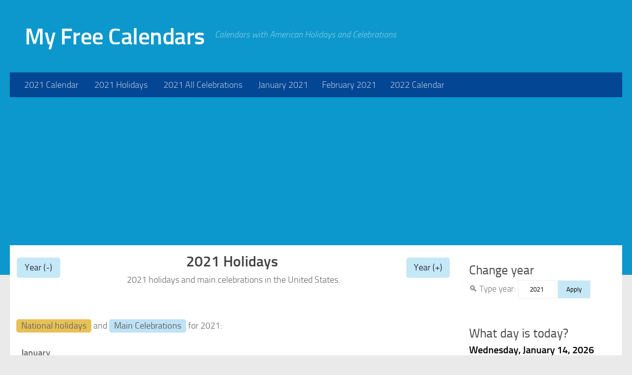

--- FILE ---
content_type: text/html; charset=UTF-8
request_url: https://myfreecalendars.com/holidays-year-2021/
body_size: 13457
content:

<!DOCTYPE html>
<html class="no-js" lang="en-US">
<head>

  <!-- <link rel="stylesheet" href="https://maxcdn.bootstrapcdn.com/bootstrap/4.0.0/css/bootstrap.min.css" integrity="sha384-Gn5384xqQ1aoWXA+058RXPxPg6fy4IWvTNh0E263XmFcJlSAwiGgFAW/dAiS6JXm" crossorigin="anonymous"> 
  -->

  <meta charset="UTF-8">
  <meta name="viewport" content="width=device-width, initial-scale=1.0">
  <link rel="profile" href="https://gmpg.org/xfn/11" />
  <link rel="pingback" href="https://myfreecalendars.com/xmlrpc.php">

  <meta name='robots' content='index, follow, max-image-preview:large, max-snippet:-1, max-video-preview:-1' />
<script>document.documentElement.className = document.documentElement.className.replace("no-js","js");</script>

	<!-- This site is optimized with the Yoast SEO plugin v26.6 - https://yoast.com/wordpress/plugins/seo/ -->
	<title>2021 Holidays &bull; My Free Calendars</title>
	<meta name="description" content="2021 holidays and main celebrations in the United States." />
	<link rel="canonical" href="https://myfreecalendars.com/holidays-year-2021/" />
	<meta property="og:locale" content="en_US" />
	<meta property="og:type" content="website" />
	<meta property="og:title" content="My Free Calendars" />
	<meta property="og:description" content="Calendars with American Holidays and Celebrations" />
	<meta property="og:url" content="https://myfreecalendars.com/" />
	<meta property="og:site_name" content="My Free Calendars" />
	<meta name="twitter:card" content="summary_large_image" />
	<script type="application/ld+json" class="yoast-schema-graph">{"@context":"https://schema.org","@graph":[{"@type":"CollectionPage","@id":"https://myfreecalendars.com/","url":"https://myfreecalendars.com/","name":"My Free Calendars - Calendars with American Holidays and Celebrations","isPartOf":{"@id":"https://myfreecalendars.com/#website"},"description":"Calendars with American Holidays and Celebrations","breadcrumb":{"@id":"https://myfreecalendars.com/#breadcrumb"},"inLanguage":"en-US"},{"@type":"BreadcrumbList","@id":"https://myfreecalendars.com/#breadcrumb","itemListElement":[{"@type":"ListItem","position":1,"name":"Home"}]},{"@type":"WebSite","@id":"https://myfreecalendars.com/#website","url":"https://myfreecalendars.com/","name":"My Free Calendars","description":"Calendars with American Holidays and Celebrations","potentialAction":[{"@type":"SearchAction","target":{"@type":"EntryPoint","urlTemplate":"https://myfreecalendars.com/?s={search_term_string}"},"query-input":{"@type":"PropertyValueSpecification","valueRequired":true,"valueName":"search_term_string"}}],"inLanguage":"en-US"}]}</script>
	<!-- / Yoast SEO plugin. -->


<link rel="alternate" type="application/rss+xml" title="My Free Calendars &raquo; Feed" href="https://myfreecalendars.com/feed/" />
<link rel="alternate" type="application/rss+xml" title="My Free Calendars &raquo; Comments Feed" href="https://myfreecalendars.com/comments/feed/" />
<style id='wp-img-auto-sizes-contain-inline-css'>
img:is([sizes=auto i],[sizes^="auto," i]){contain-intrinsic-size:3000px 1500px}
/*# sourceURL=wp-img-auto-sizes-contain-inline-css */
</style>
<style id='wp-emoji-styles-inline-css'>

	img.wp-smiley, img.emoji {
		display: inline !important;
		border: none !important;
		box-shadow: none !important;
		height: 1em !important;
		width: 1em !important;
		margin: 0 0.07em !important;
		vertical-align: -0.1em !important;
		background: none !important;
		padding: 0 !important;
	}
/*# sourceURL=wp-emoji-styles-inline-css */
</style>
<style id='wp-block-library-inline-css'>
:root{--wp-block-synced-color:#7a00df;--wp-block-synced-color--rgb:122,0,223;--wp-bound-block-color:var(--wp-block-synced-color);--wp-editor-canvas-background:#ddd;--wp-admin-theme-color:#007cba;--wp-admin-theme-color--rgb:0,124,186;--wp-admin-theme-color-darker-10:#006ba1;--wp-admin-theme-color-darker-10--rgb:0,107,160.5;--wp-admin-theme-color-darker-20:#005a87;--wp-admin-theme-color-darker-20--rgb:0,90,135;--wp-admin-border-width-focus:2px}@media (min-resolution:192dpi){:root{--wp-admin-border-width-focus:1.5px}}.wp-element-button{cursor:pointer}:root .has-very-light-gray-background-color{background-color:#eee}:root .has-very-dark-gray-background-color{background-color:#313131}:root .has-very-light-gray-color{color:#eee}:root .has-very-dark-gray-color{color:#313131}:root .has-vivid-green-cyan-to-vivid-cyan-blue-gradient-background{background:linear-gradient(135deg,#00d084,#0693e3)}:root .has-purple-crush-gradient-background{background:linear-gradient(135deg,#34e2e4,#4721fb 50%,#ab1dfe)}:root .has-hazy-dawn-gradient-background{background:linear-gradient(135deg,#faaca8,#dad0ec)}:root .has-subdued-olive-gradient-background{background:linear-gradient(135deg,#fafae1,#67a671)}:root .has-atomic-cream-gradient-background{background:linear-gradient(135deg,#fdd79a,#004a59)}:root .has-nightshade-gradient-background{background:linear-gradient(135deg,#330968,#31cdcf)}:root .has-midnight-gradient-background{background:linear-gradient(135deg,#020381,#2874fc)}:root{--wp--preset--font-size--normal:16px;--wp--preset--font-size--huge:42px}.has-regular-font-size{font-size:1em}.has-larger-font-size{font-size:2.625em}.has-normal-font-size{font-size:var(--wp--preset--font-size--normal)}.has-huge-font-size{font-size:var(--wp--preset--font-size--huge)}.has-text-align-center{text-align:center}.has-text-align-left{text-align:left}.has-text-align-right{text-align:right}.has-fit-text{white-space:nowrap!important}#end-resizable-editor-section{display:none}.aligncenter{clear:both}.items-justified-left{justify-content:flex-start}.items-justified-center{justify-content:center}.items-justified-right{justify-content:flex-end}.items-justified-space-between{justify-content:space-between}.screen-reader-text{border:0;clip-path:inset(50%);height:1px;margin:-1px;overflow:hidden;padding:0;position:absolute;width:1px;word-wrap:normal!important}.screen-reader-text:focus{background-color:#ddd;clip-path:none;color:#444;display:block;font-size:1em;height:auto;left:5px;line-height:normal;padding:15px 23px 14px;text-decoration:none;top:5px;width:auto;z-index:100000}html :where(.has-border-color){border-style:solid}html :where([style*=border-top-color]){border-top-style:solid}html :where([style*=border-right-color]){border-right-style:solid}html :where([style*=border-bottom-color]){border-bottom-style:solid}html :where([style*=border-left-color]){border-left-style:solid}html :where([style*=border-width]){border-style:solid}html :where([style*=border-top-width]){border-top-style:solid}html :where([style*=border-right-width]){border-right-style:solid}html :where([style*=border-bottom-width]){border-bottom-style:solid}html :where([style*=border-left-width]){border-left-style:solid}html :where(img[class*=wp-image-]){height:auto;max-width:100%}:where(figure){margin:0 0 1em}html :where(.is-position-sticky){--wp-admin--admin-bar--position-offset:var(--wp-admin--admin-bar--height,0px)}@media screen and (max-width:600px){html :where(.is-position-sticky){--wp-admin--admin-bar--position-offset:0px}}

/*# sourceURL=wp-block-library-inline-css */
</style><style id='wp-block-archives-inline-css'>
.wp-block-archives{box-sizing:border-box}.wp-block-archives-dropdown label{display:block}
/*# sourceURL=https://myfreecalendars.com/wp-includes/blocks/archives/style.min.css */
</style>
<style id='wp-block-categories-inline-css'>
.wp-block-categories{box-sizing:border-box}.wp-block-categories.alignleft{margin-right:2em}.wp-block-categories.alignright{margin-left:2em}.wp-block-categories.wp-block-categories-dropdown.aligncenter{text-align:center}.wp-block-categories .wp-block-categories__label{display:block;width:100%}
/*# sourceURL=https://myfreecalendars.com/wp-includes/blocks/categories/style.min.css */
</style>
<style id='wp-block-heading-inline-css'>
h1:where(.wp-block-heading).has-background,h2:where(.wp-block-heading).has-background,h3:where(.wp-block-heading).has-background,h4:where(.wp-block-heading).has-background,h5:where(.wp-block-heading).has-background,h6:where(.wp-block-heading).has-background{padding:1.25em 2.375em}h1.has-text-align-left[style*=writing-mode]:where([style*=vertical-lr]),h1.has-text-align-right[style*=writing-mode]:where([style*=vertical-rl]),h2.has-text-align-left[style*=writing-mode]:where([style*=vertical-lr]),h2.has-text-align-right[style*=writing-mode]:where([style*=vertical-rl]),h3.has-text-align-left[style*=writing-mode]:where([style*=vertical-lr]),h3.has-text-align-right[style*=writing-mode]:where([style*=vertical-rl]),h4.has-text-align-left[style*=writing-mode]:where([style*=vertical-lr]),h4.has-text-align-right[style*=writing-mode]:where([style*=vertical-rl]),h5.has-text-align-left[style*=writing-mode]:where([style*=vertical-lr]),h5.has-text-align-right[style*=writing-mode]:where([style*=vertical-rl]),h6.has-text-align-left[style*=writing-mode]:where([style*=vertical-lr]),h6.has-text-align-right[style*=writing-mode]:where([style*=vertical-rl]){rotate:180deg}
/*# sourceURL=https://myfreecalendars.com/wp-includes/blocks/heading/style.min.css */
</style>
<style id='wp-block-group-inline-css'>
.wp-block-group{box-sizing:border-box}:where(.wp-block-group.wp-block-group-is-layout-constrained){position:relative}
/*# sourceURL=https://myfreecalendars.com/wp-includes/blocks/group/style.min.css */
</style>
<style id='wp-block-paragraph-inline-css'>
.is-small-text{font-size:.875em}.is-regular-text{font-size:1em}.is-large-text{font-size:2.25em}.is-larger-text{font-size:3em}.has-drop-cap:not(:focus):first-letter{float:left;font-size:8.4em;font-style:normal;font-weight:100;line-height:.68;margin:.05em .1em 0 0;text-transform:uppercase}body.rtl .has-drop-cap:not(:focus):first-letter{float:none;margin-left:.1em}p.has-drop-cap.has-background{overflow:hidden}:root :where(p.has-background){padding:1.25em 2.375em}:where(p.has-text-color:not(.has-link-color)) a{color:inherit}p.has-text-align-left[style*="writing-mode:vertical-lr"],p.has-text-align-right[style*="writing-mode:vertical-rl"]{rotate:180deg}
/*# sourceURL=https://myfreecalendars.com/wp-includes/blocks/paragraph/style.min.css */
</style>
<style id='global-styles-inline-css'>
:root{--wp--preset--aspect-ratio--square: 1;--wp--preset--aspect-ratio--4-3: 4/3;--wp--preset--aspect-ratio--3-4: 3/4;--wp--preset--aspect-ratio--3-2: 3/2;--wp--preset--aspect-ratio--2-3: 2/3;--wp--preset--aspect-ratio--16-9: 16/9;--wp--preset--aspect-ratio--9-16: 9/16;--wp--preset--color--black: #000000;--wp--preset--color--cyan-bluish-gray: #abb8c3;--wp--preset--color--white: #ffffff;--wp--preset--color--pale-pink: #f78da7;--wp--preset--color--vivid-red: #cf2e2e;--wp--preset--color--luminous-vivid-orange: #ff6900;--wp--preset--color--luminous-vivid-amber: #fcb900;--wp--preset--color--light-green-cyan: #7bdcb5;--wp--preset--color--vivid-green-cyan: #00d084;--wp--preset--color--pale-cyan-blue: #8ed1fc;--wp--preset--color--vivid-cyan-blue: #0693e3;--wp--preset--color--vivid-purple: #9b51e0;--wp--preset--gradient--vivid-cyan-blue-to-vivid-purple: linear-gradient(135deg,rgb(6,147,227) 0%,rgb(155,81,224) 100%);--wp--preset--gradient--light-green-cyan-to-vivid-green-cyan: linear-gradient(135deg,rgb(122,220,180) 0%,rgb(0,208,130) 100%);--wp--preset--gradient--luminous-vivid-amber-to-luminous-vivid-orange: linear-gradient(135deg,rgb(252,185,0) 0%,rgb(255,105,0) 100%);--wp--preset--gradient--luminous-vivid-orange-to-vivid-red: linear-gradient(135deg,rgb(255,105,0) 0%,rgb(207,46,46) 100%);--wp--preset--gradient--very-light-gray-to-cyan-bluish-gray: linear-gradient(135deg,rgb(238,238,238) 0%,rgb(169,184,195) 100%);--wp--preset--gradient--cool-to-warm-spectrum: linear-gradient(135deg,rgb(74,234,220) 0%,rgb(151,120,209) 20%,rgb(207,42,186) 40%,rgb(238,44,130) 60%,rgb(251,105,98) 80%,rgb(254,248,76) 100%);--wp--preset--gradient--blush-light-purple: linear-gradient(135deg,rgb(255,206,236) 0%,rgb(152,150,240) 100%);--wp--preset--gradient--blush-bordeaux: linear-gradient(135deg,rgb(254,205,165) 0%,rgb(254,45,45) 50%,rgb(107,0,62) 100%);--wp--preset--gradient--luminous-dusk: linear-gradient(135deg,rgb(255,203,112) 0%,rgb(199,81,192) 50%,rgb(65,88,208) 100%);--wp--preset--gradient--pale-ocean: linear-gradient(135deg,rgb(255,245,203) 0%,rgb(182,227,212) 50%,rgb(51,167,181) 100%);--wp--preset--gradient--electric-grass: linear-gradient(135deg,rgb(202,248,128) 0%,rgb(113,206,126) 100%);--wp--preset--gradient--midnight: linear-gradient(135deg,rgb(2,3,129) 0%,rgb(40,116,252) 100%);--wp--preset--font-size--small: 13px;--wp--preset--font-size--medium: 20px;--wp--preset--font-size--large: 36px;--wp--preset--font-size--x-large: 42px;--wp--preset--spacing--20: 0.44rem;--wp--preset--spacing--30: 0.67rem;--wp--preset--spacing--40: 1rem;--wp--preset--spacing--50: 1.5rem;--wp--preset--spacing--60: 2.25rem;--wp--preset--spacing--70: 3.38rem;--wp--preset--spacing--80: 5.06rem;--wp--preset--shadow--natural: 6px 6px 9px rgba(0, 0, 0, 0.2);--wp--preset--shadow--deep: 12px 12px 50px rgba(0, 0, 0, 0.4);--wp--preset--shadow--sharp: 6px 6px 0px rgba(0, 0, 0, 0.2);--wp--preset--shadow--outlined: 6px 6px 0px -3px rgb(255, 255, 255), 6px 6px rgb(0, 0, 0);--wp--preset--shadow--crisp: 6px 6px 0px rgb(0, 0, 0);}:where(.is-layout-flex){gap: 0.5em;}:where(.is-layout-grid){gap: 0.5em;}body .is-layout-flex{display: flex;}.is-layout-flex{flex-wrap: wrap;align-items: center;}.is-layout-flex > :is(*, div){margin: 0;}body .is-layout-grid{display: grid;}.is-layout-grid > :is(*, div){margin: 0;}:where(.wp-block-columns.is-layout-flex){gap: 2em;}:where(.wp-block-columns.is-layout-grid){gap: 2em;}:where(.wp-block-post-template.is-layout-flex){gap: 1.25em;}:where(.wp-block-post-template.is-layout-grid){gap: 1.25em;}.has-black-color{color: var(--wp--preset--color--black) !important;}.has-cyan-bluish-gray-color{color: var(--wp--preset--color--cyan-bluish-gray) !important;}.has-white-color{color: var(--wp--preset--color--white) !important;}.has-pale-pink-color{color: var(--wp--preset--color--pale-pink) !important;}.has-vivid-red-color{color: var(--wp--preset--color--vivid-red) !important;}.has-luminous-vivid-orange-color{color: var(--wp--preset--color--luminous-vivid-orange) !important;}.has-luminous-vivid-amber-color{color: var(--wp--preset--color--luminous-vivid-amber) !important;}.has-light-green-cyan-color{color: var(--wp--preset--color--light-green-cyan) !important;}.has-vivid-green-cyan-color{color: var(--wp--preset--color--vivid-green-cyan) !important;}.has-pale-cyan-blue-color{color: var(--wp--preset--color--pale-cyan-blue) !important;}.has-vivid-cyan-blue-color{color: var(--wp--preset--color--vivid-cyan-blue) !important;}.has-vivid-purple-color{color: var(--wp--preset--color--vivid-purple) !important;}.has-black-background-color{background-color: var(--wp--preset--color--black) !important;}.has-cyan-bluish-gray-background-color{background-color: var(--wp--preset--color--cyan-bluish-gray) !important;}.has-white-background-color{background-color: var(--wp--preset--color--white) !important;}.has-pale-pink-background-color{background-color: var(--wp--preset--color--pale-pink) !important;}.has-vivid-red-background-color{background-color: var(--wp--preset--color--vivid-red) !important;}.has-luminous-vivid-orange-background-color{background-color: var(--wp--preset--color--luminous-vivid-orange) !important;}.has-luminous-vivid-amber-background-color{background-color: var(--wp--preset--color--luminous-vivid-amber) !important;}.has-light-green-cyan-background-color{background-color: var(--wp--preset--color--light-green-cyan) !important;}.has-vivid-green-cyan-background-color{background-color: var(--wp--preset--color--vivid-green-cyan) !important;}.has-pale-cyan-blue-background-color{background-color: var(--wp--preset--color--pale-cyan-blue) !important;}.has-vivid-cyan-blue-background-color{background-color: var(--wp--preset--color--vivid-cyan-blue) !important;}.has-vivid-purple-background-color{background-color: var(--wp--preset--color--vivid-purple) !important;}.has-black-border-color{border-color: var(--wp--preset--color--black) !important;}.has-cyan-bluish-gray-border-color{border-color: var(--wp--preset--color--cyan-bluish-gray) !important;}.has-white-border-color{border-color: var(--wp--preset--color--white) !important;}.has-pale-pink-border-color{border-color: var(--wp--preset--color--pale-pink) !important;}.has-vivid-red-border-color{border-color: var(--wp--preset--color--vivid-red) !important;}.has-luminous-vivid-orange-border-color{border-color: var(--wp--preset--color--luminous-vivid-orange) !important;}.has-luminous-vivid-amber-border-color{border-color: var(--wp--preset--color--luminous-vivid-amber) !important;}.has-light-green-cyan-border-color{border-color: var(--wp--preset--color--light-green-cyan) !important;}.has-vivid-green-cyan-border-color{border-color: var(--wp--preset--color--vivid-green-cyan) !important;}.has-pale-cyan-blue-border-color{border-color: var(--wp--preset--color--pale-cyan-blue) !important;}.has-vivid-cyan-blue-border-color{border-color: var(--wp--preset--color--vivid-cyan-blue) !important;}.has-vivid-purple-border-color{border-color: var(--wp--preset--color--vivid-purple) !important;}.has-vivid-cyan-blue-to-vivid-purple-gradient-background{background: var(--wp--preset--gradient--vivid-cyan-blue-to-vivid-purple) !important;}.has-light-green-cyan-to-vivid-green-cyan-gradient-background{background: var(--wp--preset--gradient--light-green-cyan-to-vivid-green-cyan) !important;}.has-luminous-vivid-amber-to-luminous-vivid-orange-gradient-background{background: var(--wp--preset--gradient--luminous-vivid-amber-to-luminous-vivid-orange) !important;}.has-luminous-vivid-orange-to-vivid-red-gradient-background{background: var(--wp--preset--gradient--luminous-vivid-orange-to-vivid-red) !important;}.has-very-light-gray-to-cyan-bluish-gray-gradient-background{background: var(--wp--preset--gradient--very-light-gray-to-cyan-bluish-gray) !important;}.has-cool-to-warm-spectrum-gradient-background{background: var(--wp--preset--gradient--cool-to-warm-spectrum) !important;}.has-blush-light-purple-gradient-background{background: var(--wp--preset--gradient--blush-light-purple) !important;}.has-blush-bordeaux-gradient-background{background: var(--wp--preset--gradient--blush-bordeaux) !important;}.has-luminous-dusk-gradient-background{background: var(--wp--preset--gradient--luminous-dusk) !important;}.has-pale-ocean-gradient-background{background: var(--wp--preset--gradient--pale-ocean) !important;}.has-electric-grass-gradient-background{background: var(--wp--preset--gradient--electric-grass) !important;}.has-midnight-gradient-background{background: var(--wp--preset--gradient--midnight) !important;}.has-small-font-size{font-size: var(--wp--preset--font-size--small) !important;}.has-medium-font-size{font-size: var(--wp--preset--font-size--medium) !important;}.has-large-font-size{font-size: var(--wp--preset--font-size--large) !important;}.has-x-large-font-size{font-size: var(--wp--preset--font-size--x-large) !important;}
/*# sourceURL=global-styles-inline-css */
</style>

<style id='classic-theme-styles-inline-css'>
/*! This file is auto-generated */
.wp-block-button__link{color:#fff;background-color:#32373c;border-radius:9999px;box-shadow:none;text-decoration:none;padding:calc(.667em + 2px) calc(1.333em + 2px);font-size:1.125em}.wp-block-file__button{background:#32373c;color:#fff;text-decoration:none}
/*# sourceURL=/wp-includes/css/classic-themes.min.css */
</style>
<link rel='stylesheet' id='custom-styles-css' href='https://myfreecalendars.com/wp-content/themes/hueman/style.css?ver=6.9' media='all' />
<link rel='stylesheet' id='hueman-main-style-css' href='https://myfreecalendars.com/wp-content/themes/hueman/assets/front/css/main.min.css?ver=3.7.27' media='all' />
<style id='hueman-main-style-inline-css'>
body { font-size:1.13rem; }@media only screen and (min-width: 720px) {
        .nav > li { font-size:1.13rem; }
      }::selection { background-color: rgba(19,0,104,0.96); }
::-moz-selection { background-color: rgba(19,0,104,0.96); }a,a>span.hu-external::after,.themeform label .required,#flexslider-featured .flex-direction-nav .flex-next:hover,#flexslider-featured .flex-direction-nav .flex-prev:hover,.post-hover:hover .post-title a,.post-title a:hover,.sidebar.s1 .post-nav li a:hover i,.content .post-nav li a:hover i,.post-related a:hover,.sidebar.s1 .widget_rss ul li a,#footer .widget_rss ul li a,.sidebar.s1 .widget_calendar a,#footer .widget_calendar a,.sidebar.s1 .alx-tab .tab-item-category a,.sidebar.s1 .alx-posts .post-item-category a,.sidebar.s1 .alx-tab li:hover .tab-item-title a,.sidebar.s1 .alx-tab li:hover .tab-item-comment a,.sidebar.s1 .alx-posts li:hover .post-item-title a,#footer .alx-tab .tab-item-category a,#footer .alx-posts .post-item-category a,#footer .alx-tab li:hover .tab-item-title a,#footer .alx-tab li:hover .tab-item-comment a,#footer .alx-posts li:hover .post-item-title a,.comment-tabs li.active a,.comment-awaiting-moderation,.child-menu a:hover,.child-menu .current_page_item > a,.wp-pagenavi a{ color: rgba(19,0,104,0.96); }input[type="submit"],.themeform button[type="submit"],.sidebar.s1 .sidebar-top,.sidebar.s1 .sidebar-toggle,#flexslider-featured .flex-control-nav li a.flex-active,.post-tags a:hover,.sidebar.s1 .widget_calendar caption,#footer .widget_calendar caption,.author-bio .bio-avatar:after,.commentlist li.bypostauthor > .comment-body:after,.commentlist li.comment-author-admin > .comment-body:after{ background-color: rgba(19,0,104,0.96); }.post-format .format-container { border-color: rgba(19,0,104,0.96); }.sidebar.s1 .alx-tabs-nav li.active a,#footer .alx-tabs-nav li.active a,.comment-tabs li.active a,.wp-pagenavi a:hover,.wp-pagenavi a:active,.wp-pagenavi span.current{ border-bottom-color: rgba(19,0,104,0.96)!important; }.sidebar.s2 .post-nav li a:hover i,
.sidebar.s2 .widget_rss ul li a,
.sidebar.s2 .widget_calendar a,
.sidebar.s2 .alx-tab .tab-item-category a,
.sidebar.s2 .alx-posts .post-item-category a,
.sidebar.s2 .alx-tab li:hover .tab-item-title a,
.sidebar.s2 .alx-tab li:hover .tab-item-comment a,
.sidebar.s2 .alx-posts li:hover .post-item-title a { color: #197bd1; }
.sidebar.s2 .sidebar-top,.sidebar.s2 .sidebar-toggle,.post-comments,.jp-play-bar,.jp-volume-bar-value,.sidebar.s2 .widget_calendar caption{ background-color: #197bd1; }.sidebar.s2 .alx-tabs-nav li.active a { border-bottom-color: #197bd1; }
.post-comments::before { border-right-color: #197bd1; }
      .search-expand,
              #nav-topbar.nav-container { background-color: #003972}@media only screen and (min-width: 720px) {
                #nav-topbar .nav ul { background-color: #003972; }
              }.is-scrolled #header .nav-container.desktop-sticky,
              .is-scrolled #header .search-expand { background-color: #003972; background-color: rgba(0,57,114,0.90) }.is-scrolled .topbar-transparent #nav-topbar.desktop-sticky .nav ul { background-color: #003972; background-color: rgba(0,57,114,0.95) }#header { background-color: #0c98cc; }
@media only screen and (min-width: 720px) {
  #nav-header .nav ul { background-color: #0c98cc; }
}
        #header #nav-mobile { background-color: #003972; }.is-scrolled #header #nav-mobile { background-color: #003972; background-color: rgba(0,57,114,0.90) }#nav-header.nav-container, #main-header-search .search-expand { background-color: rgba(0,40,127,0.72); }
@media only screen and (min-width: 720px) {
  #nav-header .nav ul { background-color: rgba(0,40,127,0.72); }
}
        .sidebar.expanding, .sidebar.collapsing, .sidebar .sidebar-content, .sidebar .sidebar-toggle, .container-inner > .main::before,.container-inner > .main::after { background-color: #ffffff; }@media only screen and (min-width: 480px) and (max-width: 1200px) { .s2.expanded { background-color: #ffffff; } }@media only screen and (min-width: 480px) and (max-width: 960px) { .s1.expanded { background-color: #ffffff; } }body { background-color: #eaeaea; }
/*# sourceURL=hueman-main-style-inline-css */
</style>
<link rel='stylesheet' id='theme-stylesheet-css' href='https://myfreecalendars.com/wp-content/themes/hueman-child/style.css?ver=1.0' media='all' />
<link rel='stylesheet' id='hueman-font-awesome-css' href='https://myfreecalendars.com/wp-content/themes/hueman/assets/front/css/font-awesome.min.css?ver=3.7.27' media='all' />
<script src="https://myfreecalendars.com/wp-includes/js/jquery/jquery.min.js?ver=3.7.1" id="jquery-core-js"></script>
<script src="https://myfreecalendars.com/wp-includes/js/jquery/jquery-migrate.min.js?ver=3.4.1" id="jquery-migrate-js"></script>
<link rel="https://api.w.org/" href="https://myfreecalendars.com/wp-json/" /><link rel="EditURI" type="application/rsd+xml" title="RSD" href="https://myfreecalendars.com/xmlrpc.php?rsd" />
<meta name="generator" content="WordPress 6.9" />
    <link rel="preload" as="font" type="font/woff2" href="https://myfreecalendars.com/wp-content/themes/hueman/assets/front/webfonts/fa-brands-400.woff2?v=5.15.2" crossorigin="anonymous"/>
    <link rel="preload" as="font" type="font/woff2" href="https://myfreecalendars.com/wp-content/themes/hueman/assets/front/webfonts/fa-regular-400.woff2?v=5.15.2" crossorigin="anonymous"/>
    <link rel="preload" as="font" type="font/woff2" href="https://myfreecalendars.com/wp-content/themes/hueman/assets/front/webfonts/fa-solid-900.woff2?v=5.15.2" crossorigin="anonymous"/>
  <link rel="preload" as="font" type="font/woff" href="https://myfreecalendars.com/wp-content/themes/hueman/assets/front/fonts/titillium-light-webfont.woff" crossorigin="anonymous"/>
<link rel="preload" as="font" type="font/woff" href="https://myfreecalendars.com/wp-content/themes/hueman/assets/front/fonts/titillium-lightitalic-webfont.woff" crossorigin="anonymous"/>
<link rel="preload" as="font" type="font/woff" href="https://myfreecalendars.com/wp-content/themes/hueman/assets/front/fonts/titillium-regular-webfont.woff" crossorigin="anonymous"/>
<link rel="preload" as="font" type="font/woff" href="https://myfreecalendars.com/wp-content/themes/hueman/assets/front/fonts/titillium-regularitalic-webfont.woff" crossorigin="anonymous"/>
<link rel="preload" as="font" type="font/woff" href="https://myfreecalendars.com/wp-content/themes/hueman/assets/front/fonts/titillium-semibold-webfont.woff" crossorigin="anonymous"/>
<style>
  /*  base : fonts
/* ------------------------------------ */
body { font-family: "Titillium", Arial, sans-serif; }
@font-face {
  font-family: 'Titillium';
  src: url('https://myfreecalendars.com/wp-content/themes/hueman/assets/front/fonts/titillium-light-webfont.eot');
  src: url('https://myfreecalendars.com/wp-content/themes/hueman/assets/front/fonts/titillium-light-webfont.svg#titillium-light-webfont') format('svg'),
     url('https://myfreecalendars.com/wp-content/themes/hueman/assets/front/fonts/titillium-light-webfont.eot?#iefix') format('embedded-opentype'),
     url('https://myfreecalendars.com/wp-content/themes/hueman/assets/front/fonts/titillium-light-webfont.woff') format('woff'),
     url('https://myfreecalendars.com/wp-content/themes/hueman/assets/front/fonts/titillium-light-webfont.ttf') format('truetype');
  font-weight: 300;
  font-style: normal;
}
@font-face {
  font-family: 'Titillium';
  src: url('https://myfreecalendars.com/wp-content/themes/hueman/assets/front/fonts/titillium-lightitalic-webfont.eot');
  src: url('https://myfreecalendars.com/wp-content/themes/hueman/assets/front/fonts/titillium-lightitalic-webfont.svg#titillium-lightitalic-webfont') format('svg'),
     url('https://myfreecalendars.com/wp-content/themes/hueman/assets/front/fonts/titillium-lightitalic-webfont.eot?#iefix') format('embedded-opentype'),
     url('https://myfreecalendars.com/wp-content/themes/hueman/assets/front/fonts/titillium-lightitalic-webfont.woff') format('woff'),
     url('https://myfreecalendars.com/wp-content/themes/hueman/assets/front/fonts/titillium-lightitalic-webfont.ttf') format('truetype');
  font-weight: 300;
  font-style: italic;
}
@font-face {
  font-family: 'Titillium';
  src: url('https://myfreecalendars.com/wp-content/themes/hueman/assets/front/fonts/titillium-regular-webfont.eot');
  src: url('https://myfreecalendars.com/wp-content/themes/hueman/assets/front/fonts/titillium-regular-webfont.svg#titillium-regular-webfont') format('svg'),
     url('https://myfreecalendars.com/wp-content/themes/hueman/assets/front/fonts/titillium-regular-webfont.eot?#iefix') format('embedded-opentype'),
     url('https://myfreecalendars.com/wp-content/themes/hueman/assets/front/fonts/titillium-regular-webfont.woff') format('woff'),
     url('https://myfreecalendars.com/wp-content/themes/hueman/assets/front/fonts/titillium-regular-webfont.ttf') format('truetype');
  font-weight: 400;
  font-style: normal;
}
@font-face {
  font-family: 'Titillium';
  src: url('https://myfreecalendars.com/wp-content/themes/hueman/assets/front/fonts/titillium-regularitalic-webfont.eot');
  src: url('https://myfreecalendars.com/wp-content/themes/hueman/assets/front/fonts/titillium-regularitalic-webfont.svg#titillium-regular-webfont') format('svg'),
     url('https://myfreecalendars.com/wp-content/themes/hueman/assets/front/fonts/titillium-regularitalic-webfont.eot?#iefix') format('embedded-opentype'),
     url('https://myfreecalendars.com/wp-content/themes/hueman/assets/front/fonts/titillium-regularitalic-webfont.woff') format('woff'),
     url('https://myfreecalendars.com/wp-content/themes/hueman/assets/front/fonts/titillium-regularitalic-webfont.ttf') format('truetype');
  font-weight: 400;
  font-style: italic;
}
@font-face {
    font-family: 'Titillium';
    src: url('https://myfreecalendars.com/wp-content/themes/hueman/assets/front/fonts/titillium-semibold-webfont.eot');
    src: url('https://myfreecalendars.com/wp-content/themes/hueman/assets/front/fonts/titillium-semibold-webfont.svg#titillium-semibold-webfont') format('svg'),
         url('https://myfreecalendars.com/wp-content/themes/hueman/assets/front/fonts/titillium-semibold-webfont.eot?#iefix') format('embedded-opentype'),
         url('https://myfreecalendars.com/wp-content/themes/hueman/assets/front/fonts/titillium-semibold-webfont.woff') format('woff'),
         url('https://myfreecalendars.com/wp-content/themes/hueman/assets/front/fonts/titillium-semibold-webfont.ttf') format('truetype');
  font-weight: 600;
  font-style: normal;
}
</style>
  <!--[if lt IE 9]>
<script src="https://myfreecalendars.com/wp-content/themes/hueman/assets/front/js/ie/html5shiv-printshiv.min.js"></script>
<script src="https://myfreecalendars.com/wp-content/themes/hueman/assets/front/js/ie/selectivizr.js"></script>
<![endif]-->
<!-- Global site tag (gtag.js) - Google Analytics -->
<script async src="https://www.googletagmanager.com/gtag/js?id=G-REZ384TZSD"></script>
<script>
  window.dataLayer = window.dataLayer || [];
  function gtag(){dataLayer.push(arguments);}
  gtag('js', new Date());

  gtag('config', 'G-REZ384TZSD');
</script>

<!-- Habilitar Adsense US -->
<script async src="https://pagead2.googlesyndication.com/pagead/js/adsbygoogle.js?client=ca-pub-8243626332014843" crossorigin="anonymous"></script>
<link rel="icon" href="https://myfreecalendars.com/wp-content/uploads/2021/12/cropped-MFC-icone512-a-32x32.png" sizes="32x32" />
<link rel="icon" href="https://myfreecalendars.com/wp-content/uploads/2021/12/cropped-MFC-icone512-a-192x192.png" sizes="192x192" />
<link rel="apple-touch-icon" href="https://myfreecalendars.com/wp-content/uploads/2021/12/cropped-MFC-icone512-a-180x180.png" />
<meta name="msapplication-TileImage" content="https://myfreecalendars.com/wp-content/uploads/2021/12/cropped-MFC-icone512-a-270x270.png" />
  
</head>

<body class="home blog wp-embed-responsive wp-theme-hueman wp-child-theme-hueman-child col-2cl full-width header-desktop-sticky header-mobile-sticky hueman-3-7-27-with-child-theme chrome">

<div id="wrapper">
  <a class="screen-reader-text skip-link" href="#content">Skip to content</a>
  
  <header id="header" class="top-menu-mobile-on one-mobile-menu top_menu header-ads-desktop  topbar-transparent no-header-img">
        <nav class="nav-container group mobile-menu mobile-sticky no-menu-assigned" id="nav-mobile" data-menu-id="header-1">
  <div class="mobile-title-logo-in-header"><p class="site-title">                  <a class="custom-logo-link" href="https://myfreecalendars.com/" rel="home" title="My Free Calendars | Home page">My Free Calendars</a>                </p></div>
        
                    <!-- <div class="ham__navbar-toggler collapsed" aria-expanded="false">
          <div class="ham__navbar-span-wrapper">
            <span class="ham-toggler-menu__span"></span>
          </div>
        </div> -->
        <button class="ham__navbar-toggler-two collapsed" title="Menu" aria-expanded="false">
          <span class="ham__navbar-span-wrapper">
            <span class="line line-1"></span>
            <span class="line line-2"></span>
            <span class="line line-3"></span>
          </span>
        </button>
            
      <div class="nav-text"></div>
      <div class="nav-wrap container">
                  <ul class="nav container-inner group mobile-search">
                            <li>
                  <form role="search" method="get" class="search-form" action="https://myfreecalendars.com/">
				<label>
					<span class="screen-reader-text">Search for:</span>
					<input type="search" class="search-field" placeholder="Search &hellip;" value="" name="s" />
				</label>
				<input type="submit" class="search-submit" value="Search" />
			</form>                </li>
                      </ul>
                <ul id="menu-menu1" class="nav container-inner group"><li><a href="https://myfreecalendars.com/calendar-year-2021/">2021 Calendar </a></li><li><a href="https://myfreecalendars.com/holidays-year-2021/">2021 Holidays </a></li><li><li><a href="https://myfreecalendars.com/celebrations-2021-01/">2021 All Celebrations </a></li><li><li><a href="https://myfreecalendars.com/calendar-month-2021-01/">January 2021</a></li><li><li><a href="https://myfreecalendars.com/calendar-month-2021-02/">February 2021</a></li><li><a href="https://myfreecalendars.com/calendar-year-2022/">2022 Calendar </a></li></ul>      </div>
</nav><!--/#nav-topbar-->  
  
  <div class="container group">
        <div class="container-inner">

                    <div class="group hu-pad central-header-zone">
                  <div class="logo-tagline-group">
                      <p class="site-title">                  <a class="custom-logo-link" href="https://myfreecalendars.com/" rel="home" title="My Free Calendars | Home page">My Free Calendars</a>                </p>                                                <p class="site-description">Calendars with American Holidays and Celebrations</p>
                                        </div>

                                </div>
      
                <nav class="nav-container group desktop-menu " id="nav-header" data-menu-id="header-2">
    <div class="nav-text"><!-- put your mobile menu text here --></div>

  <div class="nav-wrap container">
        <ul id="menu-menu1-1" class="nav container-inner group"><li><a href="https://myfreecalendars.com/calendar-year-2021/">2021 Calendar </a></li><li><a href="https://myfreecalendars.com/holidays-year-2021/">2021 Holidays </a></li><li><li><a href="https://myfreecalendars.com/celebrations-2021-01/">2021 All Celebrations </a></li><li><li><a href="https://myfreecalendars.com/calendar-month-2021-01/">January 2021</a></li><li><li><a href="https://myfreecalendars.com/calendar-month-2021-02/">February 2021</a></li><li><a href="https://myfreecalendars.com/calendar-year-2022/">2022 Calendar </a></li></ul>  </div>
</nav><!--/#nav-header-->      
    </div><!--/.container-inner-->
      </div><!--/.container-->

</header><!--/#header-->   
  
  <div class="container" id="page">    
    <div class="container-inner">    
            <div class="main">  
        <div class="main-inner group">  
            
            
          


<main class="content" id="content"><!-- <main class="content"> -->
<article><!-- <post> -->


<div class="cal-conteudo"><div class="cal-titulo"><div class="opc70"><h1 class='h1cal'>2021 Holidays</h1><p class="centro">2021 holidays and main celebrations in the United States.</p></div><div class="opc10l"><a href="https://myfreecalendars.com/holidays-year-2020/"><div class="uubotaoano hidethis">Year (-)</div></a></div><div class="opc10r"><a href="https://myfreecalendars.com/holidays-year-2022/"><div class="uubotaoano hidethis">Year (+)</div></a></div></div><br><br><div class="fer-ai"><p><br></p><p><span class="feriadonaclegen">National holidays</span>  and <span class="datacomlegen">Main Celebrations</span> for 2021:</p><table class="tabelafer ">
<tr><th class='ferhmes' colspan='3'>January</th></tr><tr><td class='feriadonac coldata daylistextra'>01-01</td><td class='coldiasem'>(fri)</td><td class='colfer'>New Year's Day</td></tr><tr><td class='datacom coldata daylistextra'>18-01</td><td class='coldiasem'>(mon)</td><td class='colfer'>Civil Rights Day</td></tr><tr><td class='feriadonac coldata daylistextra'>18-01</td><td class='coldiasem'>(mon)</td><td class='colfer'>Martin Luther King Day</td></tr><tr><td class='datacom coldata daylistextra'>19-01</td><td class='coldiasem'>(tus)</td><td class='colfer'>Confederate Heroes' Day</td></tr><tr><td class='datacom coldata daylistextra'>27-01</td><td class='coldiasem'>(wed)</td><td class='colfer'>International Holocaust Remembrance Day</td></tr><tr><th class='ferhmes' colspan='3'>February</th></tr><tr><td class='datacom coldata daylistextra'>01-02</td><td class='coldiasem'>(mon)</td><td class='colfer'>Black History Month</td></tr><tr><td class='datacom coldata daylistextra'>07-02</td><td class='coldiasem'>(sun)</td><td class='colfer'>Super Bowl Sunday</td></tr><tr><td class='datacom coldata daylistextra'>14-02</td><td class='coldiasem'>(sun)</td><td class='colfer'>Arizona Statehood Day</td></tr><tr><td class='feriadonac coldata daylistextra'>15-02</td><td class='coldiasem'>(mon)</td><td class='colfer'>Presidents' Day</td></tr><tr><td class='datacom coldata daylistextra'>16-02</td><td class='coldiasem'>(tus)</td><td class='colfer'>Mardi Gras (Fat Tuesday)</td></tr><tr><td class='datacom coldata daylistextra'>17-02</td><td class='coldiasem'>(wed)</td><td class='colfer'>Ash Wednesday</td></tr><tr><th class='ferhmes' colspan='3'>Mars</th></tr><tr><td class='datacom coldata daylistextra'>02-03</td><td class='coldiasem'>(tus)</td><td class='colfer'>Vermont Town Meeting Day</td></tr><tr><td class='datacom coldata daylistextra'><a href='https://myfreecalendars.com/international-womens-day/'><div>08-03</div></a></td><td class='coldiasem'>(mon)</td><td class='colfer'><a href='https://myfreecalendars.com/international-womens-day/'>Women International day</a></td></tr><tr><td class='datacom coldata daylistextra'>14-03</td><td class='coldiasem'>(sun)</td><td class='colfer'>Daylight Saving Time Starts</td></tr><tr><td class='datacom coldata daylistextra'>17-03</td><td class='coldiasem'>(wed)</td><td class='colfer'>Evacuation Day</td></tr><tr><td class='datacom coldata daylistextra'>25-03</td><td class='coldiasem'>(thu)</td><td class='colfer'>Maryland Day</td></tr><tr><td class='datacom coldata daylistextra'>28-03</td><td class='coldiasem'>(sun)</td><td class='colfer'>Palm Sunday</td></tr><tr><td class='feriadonac coldata daylistextra'>31-03</td><td class='coldiasem'>(wed)</td><td class='colfer'>César Chávez Day</td></tr><tr><th class='ferhmes' colspan='3'>April</th></tr><tr><td class='datacom coldata daylistextra'>01-04</td><td class='coldiasem'>(thu)</td><td class='colfer'>Maundy Thursday (Holy Thursday)</td></tr><tr><td class='feriadonac coldata daylistextra'>02-04</td><td class='coldiasem'>(fri)</td><td class='colfer'>Good Friday</td></tr><tr><td class='datacom coldata daylistextra'>03-04</td><td class='coldiasem'>(sat)</td><td class='colfer'>Holy Saturday</td></tr><tr><td class='feriadonac coldata daylistextra'>04-04</td><td class='coldiasem'>(sun)</td><td class='colfer'>Easter Sunday</td></tr><tr><td class='datacom coldata daylistextra'>16-04</td><td class='coldiasem'>(fri)</td><td class='colfer'>Emancipation Day</td></tr><tr><td class='datacom coldata daylistextra'>19-04</td><td class='coldiasem'>(mon)</td><td class='colfer'>Patriots' Day</td></tr><tr><td class='datacom coldata daylistextra'>21-04</td><td class='coldiasem'>(wed)</td><td class='colfer'>San Jacinto Day</td></tr><tr><th class='ferhmes' colspan='3'>May</th></tr><tr><td class='datacom coldata daylistextra'>04-05</td><td class='coldiasem'>(tus)</td><td class='colfer'>Rhode Island Independence Day</td></tr><tr><td class='datacom coldata daylistextra'>09-05</td><td class='coldiasem'>(sun)</td><td class='colfer'>Mothers Day</td></tr><tr><td class='datacom coldata daylistextra'>13-05</td><td class='coldiasem'>(thu)</td><td class='colfer'>Ascension Day</td></tr><tr><td class='datacom coldata daylistextra'>23-05</td><td class='coldiasem'>(sun)</td><td class='colfer'>Pentecost</td></tr><tr><td class='datacom coldata daylistextra'>31-05</td><td class='coldiasem'>(mon)</td><td class='colfer'>Jefferson Davis' Birthday (Mississipi)</td></tr><tr><td class='feriadonac coldata daylistextra'>31-05</td><td class='coldiasem'>(mon)</td><td class='colfer'>Memorial Day</td></tr><tr><th class='ferhmes' colspan='3'>June</th></tr><tr><td class='datacom coldata daylistextra'>03-06</td><td class='coldiasem'>(thu)</td><td class='colfer'>Jefferson Davis' Birthday (Florida)</td></tr><tr><td class='datacom coldata daylistextra'>07-06</td><td class='coldiasem'>(mon)</td><td class='colfer'>Jefferson Davis' Birthday (Alabama, State Holiday)</td></tr><tr><td class='datacom coldata daylistextra'>11-06</td><td class='coldiasem'>(fri)</td><td class='colfer'>Kamehameha Day</td></tr><tr><td class='feriadonac coldata daylistextra'>19-06</td><td class='coldiasem'>(sat)</td><td class='colfer'>Juneteenth</td></tr><tr><td class='datacom coldata daylistextra'>20-06</td><td class='coldiasem'>(sun)</td><td class='colfer'>West Virginia Day</td></tr><tr><th class='ferhmes' colspan='3'>July</th></tr><tr><td class='feriadonac coldata daylistextra'>04-07</td><td class='coldiasem'>(sun)</td><td class='colfer'>Independence Day</td></tr><tr><th class='ferhmes' colspan='3'>August</th></tr><tr><td class='datacom coldata daylistextra'>08-08</td><td class='coldiasem'>(sun)</td><td class='colfer'>Fathers Day</td></tr><tr><th class='ferhmes' colspan='3'>September</th></tr><tr><td class='datacom coldata daylistextra'>02-09</td><td class='coldiasem'>(thu)</td><td class='colfer'>V-J Day</td></tr><tr><td class='feriadonac coldata daylistextra'>06-09</td><td class='coldiasem'>(mon)</td><td class='colfer'>Labor Day</td></tr><tr><td class='datacom coldata daylistextra'>12-09</td><td class='coldiasem'>(sun)</td><td class='colfer'>Grandparents Day</td></tr><tr><td class='datacom coldata daylistextra'>17-09</td><td class='coldiasem'>(fri)</td><td class='colfer'>Constitution Day</td></tr><tr><th class='ferhmes' colspan='3'>October</th></tr><tr><td class='feriadonac coldata daylistextra'>11-10</td><td class='coldiasem'>(mon)</td><td class='colfer'>Columbus Day (Most places)</td></tr><tr><td class='datacom coldata daylistextra'>18-10</td><td class='coldiasem'>(mon)</td><td class='colfer'>Alaska Day (Holiday in Alaska)</td></tr><tr><td class='datacom coldata daylistextra'>29-10</td><td class='coldiasem'>(fri)</td><td class='colfer'>Nevada Day (Holiday in Nevada)</td></tr><tr><td class='datacom coldata daylistextra'>31-10</td><td class='coldiasem'>(sun)</td><td class='colfer'>Halloween</td></tr><tr><th class='ferhmes' colspan='3'>November</th></tr><tr><td class='datacom coldata daylistextra'>07-11</td><td class='coldiasem'>(sun)</td><td class='colfer'>Daylight Saving Time Ends</td></tr><tr><td class='feriadonac coldata daylistextra'>11-11</td><td class='coldiasem'>(thu)</td><td class='colfer'>Veterans Day</td></tr><tr><td class='feriadonac coldata daylistextra'>25-11</td><td class='coldiasem'>(thu)</td><td class='colfer'>Thanksgiving Day</td></tr><tr><td class='datacom coldata daylistextra'>26-11</td><td class='coldiasem'>(fri)</td><td class='colfer'>Black Friday</td></tr><tr><td class='datacom coldata daylistextra'>29-11</td><td class='coldiasem'>(mon)</td><td class='colfer'>Cyber Monday</td></tr><tr><th class='ferhmes' colspan='3'>December</th></tr><tr><td class='datacom coldata daylistextra'>07-12</td><td class='coldiasem'>(tus)</td><td class='colfer'>National Pearl Harbor Remembrance Day</td></tr><tr><td class='datacom coldata daylistextra'>24-12</td><td class='coldiasem'>(fri)</td><td class='colfer'>Christmas Eve</td></tr><tr><td class='feriadonac coldata daylistextra'><a href='https://myfreecalendars.com/christmas-day/'><div>25-12</div></a></td><td class='coldiasem'>(sat)</td><td class='colfer'><a href='https://myfreecalendars.com/christmas-day/'>Christmas</a></td></tr><tr><td class='datacom coldata daylistextra'>31-12</td><td class='coldiasem'>(fri)</td><td class='colfer'>New Year's Eve</td></tr></table><p><br></p><div class="cal-extra"><div class="imprimagratis hidethis"><p class="txtcorpo hidethis">To print the american <strong>2021 holiday list</strong>, just click below:</p><div class="botaop uubotaomenuc2 hidethis opc50" onclick="jsimprimir()"><a href="#"><div class="uubotao1a uubotaomenu1ac2"><strong>Printable  2021 Holidays</strong></div></a></div><script>
	function jsimprimir() {
	  var HJ  = document.getElementById("hoje");
	  var HJ2 = document.getElementsByClassName("dicasf hoje2");
	  if (HJ !=null) { HJ.style.border = "none #f80000";}
	  if (HJ2[0] !=null) { HJ2[0].style.border = "none #f80000";}
	  window.scrollTo(0, 0); window.print();
	  if (HJ !=null) {HJ.style.border = "solid #f80000"; }
	  
	}
	</script></div><div class="margem10"><p class="txtcorpo hidethis">The <strong>2021 Holiday </strong>is an yearly list with all National Holidays in the United States for 2021. If you want to know more about a specific holiday or celebration date, just follow the links on the list (when available).</p><p class="txtcorpo hidethis">Tips to print:</p><p class="txtcorpo hidethis margemmun">&#8226; To fit the holidays in just one page, adjust the scale in your browser print menu.</p><p class="txtcorpo hidethis margemmun">&#8226; The 2021 Holidays can also be saved as a PDF file (on your browser print menu, choose save as PDF).</p><p class="txtcorpo hidethis margemmun">&#8226; Best print results is achieved on a desktop computer with Google Chrome browser.</p><br></div></div></div>
</div>
</article><!--/.post-->
</main><!--/.content-->


	<div class="sidebar s1 collapsed" data-position="right" data-layout="col-2cl" data-sb-id="s1">

		<button class="sidebar-toggle" title="Expand Sidebar"><i class="fas sidebar-toggle-arrows"></i></button>

		<div class="sidebar-content">

			
			
			
			<div id="block-7" class="widget widget_block"><h2>Change year</h2>
	<div class="selyear">
	<label for="ano">&#x1F50D; Type year:</label>
	<input type="number" class="inputano" id="ano" step="1" value="2021">		
	<input type="button" id="uubotaoano" class="uudestaquebotao" value="Apply" onclick="func_ano()">
	</div>
	<script type="text/javascript">
		function func_ano() {
		  ano = parseInt( document.getElementById("ano").value ); 
		  if (isNaN(ano)) { ano = new Date().getFullYear(); }
		  if (ano > 2999) { ano = 2999; }
		  if (ano < 1)    { ano = 1; }
		  anostr=("0000" + ano).slice(-4);
		  window.open("/calendar-year-"+anostr+"/", "_self");
		}
		
		// allow enter:
		var entrada = document.getElementById("ano");
		entrada.addEventListener("keyup", function(event) {		  
		  if (event.keyCode === 13) {			
			event.preventDefault();			
			document.getElementById("uubotaoano").click();
		  }
		});
	</script></div><div id="block-13" class="widget widget_block"><div class="today-is"><h2>What day is today?</h2><span class="textogrande"><strong>Wednesday, January 14, 2026</strong></span><p>Eastern Time: 13:20 PM</p></div><div class="detalhes-ano"><p><strong>Week of the year:</strong>&nbsp;&nbsp;03</p><p><strong>Day of the year:</strong>&nbsp;&nbsp;13 of 365 days</p><p><strong>Moon</strong> : &nbsp;&nbsp;&nbsp;<img decoding="async" src="https://myfreecalendars.com/wp-content/uploads/imagens/cheia.png" alt="Full Moon" title="Full Moon" width="15" height="15" />3&nbsp;&nbsp;&nbsp;<img decoding="async" src="https://myfreecalendars.com/wp-content/uploads/imagens/minguante.png" alt="Third Quarter" title="Third Quarter" width="15" height="15" />10&nbsp;&nbsp;&nbsp;<img decoding="async" src="https://myfreecalendars.com/wp-content/uploads/imagens/nova.png" alt="New Moon" title="New Moon" width="15" height="15" />18&nbsp;&nbsp;&nbsp;<img decoding="async" src="https://myfreecalendars.com/wp-content/uploads/imagens/crescente.png" alt="Fist Quarter" title="Fist Quarter" width="15" height="15" />26&nbsp;&nbsp;&nbsp;</p><p><strong>Is 2026 a Leap Year?</strong>&nbsp;&nbsp;No&nbsp;(365 days)</p></div></div><div id="block-8" class="widget widget_block"><h2>Calendars</h2><div class="uubotao1"><a href="https://myfreecalendars.com/calendar-year-2026/"><div class="uubotao1a spc5">2026 Calendar </div></a></div><div class="uubotao1"><a href="https://myfreecalendars.com/calendar-year-2027/"><div class="uubotao1a spc5">2027 Calendar </div></a></div><div class="uubotao1"><a href="https://myfreecalendars.com/calendar-year-2028/"><div class="uubotao1a spc5">2028 Calendar </div></a></div><h2> Holidays</h2><div class="uubotao1"><a href="https://myfreecalendars.com/holidays-year-2026/"><div class="uubotao1a spc5">2026 Holidays </div></a></div><div class="uubotao1"><a href="https://myfreecalendars.com/holidays-year-2027/"><div class="uubotao1a spc5">2027 Holidays </div></a></div><div class="uubotao1"><a href="https://myfreecalendars.com/holidays-year-2028/"><div class="uubotao1a spc5">2028 Holidays </div></a></div><h2 class="margemtop15">Monthly calendar</h2><div class="uubotao1"><a href="https://myfreecalendars.com/calendar-month-2026-01/"><div class="uubotao1a spc5">January 2026</div></a></div><div class="uubotao1"><a href="https://myfreecalendars.com/calendar-month-2026-02/"><div class="uubotao1a spc5">February 2026</div></a></div><div class="uubotao1"><a href="https://myfreecalendars.com/calendar-month-2026-03/"><div class="uubotao1a spc5">Mars 2026</div></a></div><div class="uubotao1"><a href="https://myfreecalendars.com/calendar-month-2026-04/"><div class="uubotao1a spc5">April 2026</div></a></div><div class="uubotao1"><a href="https://myfreecalendars.com/calendar-month-2026-05/"><div class="uubotao1a spc5">May 2026</div></a></div><div class="uubotao1"><a href="https://myfreecalendars.com/calendar-month-2026-06/"><div class="uubotao1a spc5">June 2026</div></a></div><div class="uubotao1"><a href="https://myfreecalendars.com/calendar-month-2026-07/"><div class="uubotao1a spc5">July 2026</div></a></div><div class="uubotao1"><a href="https://myfreecalendars.com/calendar-month-2026-08/"><div class="uubotao1a spc5">August 2026</div></a></div><div class="uubotao1"><a href="https://myfreecalendars.com/calendar-month-2026-09/"><div class="uubotao1a spc5">September 2026</div></a></div><div class="uubotao1"><a href="https://myfreecalendars.com/calendar-month-2026-10/"><div class="uubotao1a spc5">October 2026</div></a></div><div class="uubotao1"><a href="https://myfreecalendars.com/calendar-month-2026-11/"><div class="uubotao1a spc5">November 2026</div></a></div><div class="uubotao1"><a href="https://myfreecalendars.com/calendar-month-2026-12/"><div class="uubotao1a spc5">December 2026</div></a></div><h2> All Celebrations</h2><div class="uubotao1"><a href="https://myfreecalendars.com/celebrations-2026-01/"><div class="uubotao1a spc5">2026 All Celebrations </div></a></div><div class="uubotao1"><a href="https://myfreecalendars.com/celebrations-2027-01/"><div class="uubotao1a spc5">2027 All Celebrations </div></a></div><div class="uubotao1"><a href="https://myfreecalendars.com/celebrations-2028-01/"><div class="uubotao1a spc5">2028 All Celebrations </div></a></div><br><div class="uubotao1 uubotaomenuc2" onclick="jsimprimir()"><a href="#"><div class="uubotao1a uubotaomenu1ac2"><strong>Print</strong></div></a></div><br><script>
	function jsimprimir() {
	  var HJ  = document.getElementById("hoje");
	  var HJ2 = document.getElementsByClassName("dicasf hoje2");
	  if (HJ !=null) { HJ.style.border = "none #f80000";}
	  if (HJ2[0] !=null) { HJ2[0].style.border = "none #f80000";}
	  window.scrollTo(0, 0); window.print();
	  if (HJ !=null) {HJ.style.border = "solid #f80000"; }
	  
	}
	</script></div><div id="block-3" class="widget widget_block">
<div class="wp-block-group"><div class="wp-block-group__inner-container is-layout-flow wp-block-group-is-layout-flow"></div></div>
</div><div id="block-4" class="widget widget_block">
<div class="wp-block-group"><div class="wp-block-group__inner-container is-layout-flow wp-block-group-is-layout-flow"></div></div>
</div>
		</div><!--/.sidebar-content-->

	</div><!--/.sidebar-->

	


<!--WPFC_FOOTER_START-->        </div><!--/.main-inner-->
      </div><!--/.main-->
    </div><!--/.container-inner-->
  </div><!--/.container-->
    <footer id="footer">

    
    
        <section class="container" id="footer-widgets">
          <div class="container-inner">

            <div class="hu-pad group">

                                <div class="footer-widget-1 grid one-third ">
                    <div id="block-9" class="widget widget_block">
<h2 class="wp-block-heading" id="my-free-calendars">My Free Calendars</h2>
</div><div id="block-10" class="widget widget_block widget_text">
<p>• <a href="https://myfreecalendars.com/privacy-policy/">Privacy Policy</a><br>• <a href="https://myfreecalendars.com/about-us/">About Us</a></p>
</div><div id="block-6" class="widget widget_block">
<div class="wp-block-group"><div class="wp-block-group__inner-container is-layout-flow wp-block-group-is-layout-flow"></div></div>
</div>                  </div>
                                <div class="footer-widget-2 grid one-third ">
                    <div id="block-5" class="widget widget_block">
<div class="wp-block-group"><div class="wp-block-group__inner-container is-layout-flow wp-block-group-is-layout-flow">
<h2 class="wp-block-heading" id="archives">Archives</h2>


<ul class="wp-block-archives-list wp-block-archives">	<li><a href='https://myfreecalendars.com/2022/07/'>July 2022</a></li>
	<li><a href='https://myfreecalendars.com/2022/02/'>February 2022</a></li>
</ul></div></div>
</div><div id="block-11" class="widget widget_block">
<h2 class="wp-block-heading" id="categories">Categories</h2>
</div><div id="block-12" class="widget widget_block widget_categories"><ul class="wp-block-categories-list wp-block-categories">	<li class="cat-item cat-item-3"><a href="https://myfreecalendars.com/category/celebration/">Celebration</a>
</li>
	<li class="cat-item cat-item-4"><a href="https://myfreecalendars.com/category/holiday/">Holiday</a>
</li>
</ul></div>                  </div>
                                <div class="footer-widget-3 grid one-third last">
                                      </div>
              
            </div><!--/.hu-pad-->

          </div><!--/.container-inner-->
        </section><!--/.container-->

    
    
    <section class="container" id="footer-bottom">
      <div class="container-inner">

        <a id="back-to-top" href="#"><i class="fas fa-angle-up"></i></a>

        <div class="hu-pad group">

          <div class="grid one-half">
                        
            <div id="copyright">
                <p>My Free Calendars © 2021-2026</p>
            </div><!--/#copyright-->

            
          </div>

          <div class="grid one-half last">
                                                                                </div>

        </div><!--/.hu-pad-->

      </div><!--/.container-inner-->
    </section><!--/.container-->

  </footer><!--/#footer-->

</div><!--/#wrapper-->

<script type="speculationrules">
{"prefetch":[{"source":"document","where":{"and":[{"href_matches":"/*"},{"not":{"href_matches":["/wp-*.php","/wp-admin/*","/wp-content/uploads/*","/wp-content/*","/wp-content/plugins/*","/wp-content/themes/hueman-child/*","/wp-content/themes/hueman/*","/*\\?(.+)"]}},{"not":{"selector_matches":"a[rel~=\"nofollow\"]"}},{"not":{"selector_matches":".no-prefetch, .no-prefetch a"}}]},"eagerness":"conservative"}]}
</script>
<script src="https://myfreecalendars.com/wp-includes/js/underscore.min.js?ver=1.13.7" id="underscore-js"></script>
<script id="hu-front-scripts-js-extra">
var HUParams = {"_disabled":[],"SmoothScroll":{"Enabled":false,"Options":{"touchpadSupport":false}},"centerAllImg":"1","timerOnScrollAllBrowsers":"1","extLinksStyle":"","extLinksTargetExt":"","extLinksSkipSelectors":{"classes":["btn","button"],"ids":[]},"imgSmartLoadEnabled":"","imgSmartLoadOpts":{"parentSelectors":[".container .content",".post-row",".container .sidebar","#footer","#header-widgets"],"opts":{"excludeImg":[".tc-holder-img"],"fadeIn_options":100,"threshold":0}},"goldenRatio":"1.618","gridGoldenRatioLimit":"350","sbStickyUserSettings":{"desktop":false,"mobile":false},"sidebarOneWidth":"340","sidebarTwoWidth":"260","isWPMobile":"","menuStickyUserSettings":{"desktop":"stick_up","mobile":"stick_up"},"mobileSubmenuExpandOnClick":"1","submenuTogglerIcon":"\u003Ci class=\"fas fa-angle-down\"\u003E\u003C/i\u003E","isDevMode":"","ajaxUrl":"https://myfreecalendars.com/?huajax=1","frontNonce":{"id":"HuFrontNonce","handle":"bc558b844f"},"isWelcomeNoteOn":"","welcomeContent":"","i18n":{"collapsibleExpand":"Expand","collapsibleCollapse":"Collapse"},"deferFontAwesome":"","fontAwesomeUrl":"https://myfreecalendars.com/wp-content/themes/hueman/assets/front/css/font-awesome.min.css?3.7.27","mainScriptUrl":"https://myfreecalendars.com/wp-content/themes/hueman/assets/front/js/scripts.min.js?3.7.27","flexSliderNeeded":"","flexSliderOptions":{"is_rtl":false,"has_touch_support":true,"is_slideshow":false,"slideshow_speed":5000}};
//# sourceURL=hu-front-scripts-js-extra
</script>
<script src="https://myfreecalendars.com/wp-content/themes/hueman/assets/front/js/scripts.min.js?ver=3.7.27" id="hu-front-scripts-js" defer></script>
<script id="wp-emoji-settings" type="application/json">
{"baseUrl":"https://s.w.org/images/core/emoji/17.0.2/72x72/","ext":".png","svgUrl":"https://s.w.org/images/core/emoji/17.0.2/svg/","svgExt":".svg","source":{"concatemoji":"https://myfreecalendars.com/wp-includes/js/wp-emoji-release.min.js?ver=6.9"}}
</script>
<script type="module">
/*! This file is auto-generated */
const a=JSON.parse(document.getElementById("wp-emoji-settings").textContent),o=(window._wpemojiSettings=a,"wpEmojiSettingsSupports"),s=["flag","emoji"];function i(e){try{var t={supportTests:e,timestamp:(new Date).valueOf()};sessionStorage.setItem(o,JSON.stringify(t))}catch(e){}}function c(e,t,n){e.clearRect(0,0,e.canvas.width,e.canvas.height),e.fillText(t,0,0);t=new Uint32Array(e.getImageData(0,0,e.canvas.width,e.canvas.height).data);e.clearRect(0,0,e.canvas.width,e.canvas.height),e.fillText(n,0,0);const a=new Uint32Array(e.getImageData(0,0,e.canvas.width,e.canvas.height).data);return t.every((e,t)=>e===a[t])}function p(e,t){e.clearRect(0,0,e.canvas.width,e.canvas.height),e.fillText(t,0,0);var n=e.getImageData(16,16,1,1);for(let e=0;e<n.data.length;e++)if(0!==n.data[e])return!1;return!0}function u(e,t,n,a){switch(t){case"flag":return n(e,"\ud83c\udff3\ufe0f\u200d\u26a7\ufe0f","\ud83c\udff3\ufe0f\u200b\u26a7\ufe0f")?!1:!n(e,"\ud83c\udde8\ud83c\uddf6","\ud83c\udde8\u200b\ud83c\uddf6")&&!n(e,"\ud83c\udff4\udb40\udc67\udb40\udc62\udb40\udc65\udb40\udc6e\udb40\udc67\udb40\udc7f","\ud83c\udff4\u200b\udb40\udc67\u200b\udb40\udc62\u200b\udb40\udc65\u200b\udb40\udc6e\u200b\udb40\udc67\u200b\udb40\udc7f");case"emoji":return!a(e,"\ud83e\u1fac8")}return!1}function f(e,t,n,a){let r;const o=(r="undefined"!=typeof WorkerGlobalScope&&self instanceof WorkerGlobalScope?new OffscreenCanvas(300,150):document.createElement("canvas")).getContext("2d",{willReadFrequently:!0}),s=(o.textBaseline="top",o.font="600 32px Arial",{});return e.forEach(e=>{s[e]=t(o,e,n,a)}),s}function r(e){var t=document.createElement("script");t.src=e,t.defer=!0,document.head.appendChild(t)}a.supports={everything:!0,everythingExceptFlag:!0},new Promise(t=>{let n=function(){try{var e=JSON.parse(sessionStorage.getItem(o));if("object"==typeof e&&"number"==typeof e.timestamp&&(new Date).valueOf()<e.timestamp+604800&&"object"==typeof e.supportTests)return e.supportTests}catch(e){}return null}();if(!n){if("undefined"!=typeof Worker&&"undefined"!=typeof OffscreenCanvas&&"undefined"!=typeof URL&&URL.createObjectURL&&"undefined"!=typeof Blob)try{var e="postMessage("+f.toString()+"("+[JSON.stringify(s),u.toString(),c.toString(),p.toString()].join(",")+"));",a=new Blob([e],{type:"text/javascript"});const r=new Worker(URL.createObjectURL(a),{name:"wpTestEmojiSupports"});return void(r.onmessage=e=>{i(n=e.data),r.terminate(),t(n)})}catch(e){}i(n=f(s,u,c,p))}t(n)}).then(e=>{for(const n in e)a.supports[n]=e[n],a.supports.everything=a.supports.everything&&a.supports[n],"flag"!==n&&(a.supports.everythingExceptFlag=a.supports.everythingExceptFlag&&a.supports[n]);var t;a.supports.everythingExceptFlag=a.supports.everythingExceptFlag&&!a.supports.flag,a.supports.everything||((t=a.source||{}).concatemoji?r(t.concatemoji):t.wpemoji&&t.twemoji&&(r(t.twemoji),r(t.wpemoji)))});
//# sourceURL=https://myfreecalendars.com/wp-includes/js/wp-emoji-loader.min.js
</script>
<!--[if lt IE 9]>
<script src="https://myfreecalendars.com/wp-content/themes/hueman/assets/front/js/ie/respond.js"></script>
<![endif]-->
</body>
</html>



--- FILE ---
content_type: text/html; charset=utf-8
request_url: https://www.google.com/recaptcha/api2/aframe
body_size: 269
content:
<!DOCTYPE HTML><html><head><meta http-equiv="content-type" content="text/html; charset=UTF-8"></head><body><script nonce="X7uyFqBCD-qWEOF8hKPeqA">/** Anti-fraud and anti-abuse applications only. See google.com/recaptcha */ try{var clients={'sodar':'https://pagead2.googlesyndication.com/pagead/sodar?'};window.addEventListener("message",function(a){try{if(a.source===window.parent){var b=JSON.parse(a.data);var c=clients[b['id']];if(c){var d=document.createElement('img');d.src=c+b['params']+'&rc='+(localStorage.getItem("rc::a")?sessionStorage.getItem("rc::b"):"");window.document.body.appendChild(d);sessionStorage.setItem("rc::e",parseInt(sessionStorage.getItem("rc::e")||0)+1);localStorage.setItem("rc::h",'1768414820911');}}}catch(b){}});window.parent.postMessage("_grecaptcha_ready", "*");}catch(b){}</script></body></html>

--- FILE ---
content_type: text/css
request_url: https://myfreecalendars.com/wp-content/themes/hueman-child/style.css?ver=1.0
body_size: -51
content:
/*
Theme Name:   Hueman Child
Theme URI:    
Description:  A child theme for the Hueman
Author:       
Author URI:   
Template:     hueman
Text Domain:  hueman-child
Version:      1.0
*/

/* Your awesome customizations start right here !
   ----------------------------------------------   */

@import url("base.css");

--- FILE ---
content_type: text/css
request_url: https://myfreecalendars.com/wp-content/themes/hueman-child/base.css
body_size: 5469
content:
/* h1, h2, h3, h4, h5 {
	font-weight: 1000;
	font-family: 'Lato', Arial, sans-serif;
}
*/

/* >>>>>>>>>>   DICA   <<<<<<<<<<<*/
/* @page {size: A3;} */
/* mudar para A3 faz escala ajustar automaticamente, mas exclui escolha portrait/landscape */

@media print {

    /* table { page-break-inside:auto }
    tr    { page-break-inside:avoid; page-break-after:auto } */
 
    .prop-head, .prop-side1, .prop-footer, .sidebar, header,footer, #muniform label ,#muniform select, .dozemeses, .prop-head, .noshow, .opc15, .hidethis { display: none;    visibility: hidden;  } /*  */
    
    body, .container-inner,.main,.main-inner, #wrapper { background-color: rgb(255, 255, 255);} 
    
    .container { -webkit-print-color-adjust:exact; }
    /* .container, .container-inner, .main, .main-inner { border: none;} */

    .content {width:130%}

    h1, .cal-conteudo, .cal-conteudo2, .tdrodapelegenda, .cal-ai-1mes, .fer-ai  { visibility: visible; } 

    .cal-conteudo, .cal-conteudo2  { position:fixed;  left: 0px;   top: 0; background-color:white; }  /* , .fer-ai  height:3500px;  left  -13px*/ 



    /* .cal-titulo {background-color: #f811c6e3;}
 */
/*     .cal-ai-1mes,  */
  
    /* .cal-ai, .fer-ai                { transform: scale(.95);}  */
    
    .tabelafer tr                   { line-height: 12px; }

    .divtitulo1mes {
        background-color:#4f66a733 ;
        color:rgba(18, 30, 95, 0.82) ;
        -webkit-print-color-adjust: exact;
    } 

    .dozemeses {height: 0; margin:0; padding: 0; background-color: white;}

}


table { page-break-inside: always;  }  /* auto */
tr { 
    page-break-inside: avoid;
    page-break-after: always;   /* auto */
    page-break-before: always;
}
thead { display: table-header-group; }
tfoot { display: table-footer-group; }

.centro {text-align: center;}
/* table { page-break-inside:auto }
tr    { page-break-inside:avoid; page-break-after:auto } */


/* .container {    overflow: hidden; } */

.margem1p{margin-left: 1%;}
.margem10{padding: 0 10px;}
.margemmun{padding: 0 15px;}
.margemtop15{margin-top: 15px;}

.content {
    background-color: white;
}

.cal-conteudo {
    width: 98%;
    /* margin: 0px 0px 0px 0px ; /* 0px 0px 30px 10px ; */ 
    margin:0 1% 0 1%;
    /* padding: 0.5% 2% 3% 2%; */
    border: none;
}

.cal-conteudo2 {
    /* margin: 0px 0px 0px 0px ; /* 0px 0px 30px 10px ; */ 
    margin:0 1% 0 1%;
    /* padding: 0.5% 2% 3% 2%; */
    border: none;
    width: 98%;
}


.cal-extra {width: 100%;} /* margem 2% de cada lado no cal-conteudo */

.cal-titulo {
    width: 100%;    
    display: inline-block;
    text-align: center;
}

.infohj, .proxfer, .homemonth {
    display:inline-block;
    min-height:90px;
    width: 94%;
    padding: 1% 2%;
    border-radius: 7px;
    border: 1px solid #ddd;
    border-collapse: separate;
    border-spacing: 5px 5px;    
    margin-top: 15px;
    margin-bottom: 5px;
    margin-left: 1%;
    background-color: white;
}

.homebase {
    display:inline-block;
    min-height:90px;
    width: 95%;
    padding: 1% 2%;
    margin-top: 15px;
    margin-bottom: 5px;
    background-color: white;
}

.imprimagratis {
    display:inline-block;
    min-height:90px;
    width: 94.9%;
    padding: 2% 2% 2.5% 2%;
    border-radius: 7px;
    border: 2px solid rgb(105, 105, 105);
    border-collapse: separate;
    border-spacing: 5px 5px;    
    margin: 15px .2% 20px .2%;
}

.today-is {
    float:left;
    width: 380px;
}

.detalhes-ano {
    width: auto;
    float:left;
    top:0px;
    margin-top: 3px;
}

.opc10 {width:10%;display:inline-block;}
.opc15 {width:14.3%;display:inline-block;margin-left: 0.4%;}
.opc10l {width:10%; float:left;  top:25px; position: relative; line-height: 40px; margin-left: 0.6%; }
.opc10r {width:10%; float:right; top:25px; position: relative; line-height: 40px; margin-left: 0.0%; }
.opc20 {width:30%;display:inline-block;}
.opc30 {width:30%;display:inline-block;}
.opc50 {width:50%;display:inline-block;}
.opc70 {width:77.8%;display:inline-block;margin-bottom: 10px;}  /* margin: 1% 2.5% 0 2.5%;  */ 
.opc80 {width:80%;display:inline-block;}
.opc00 {width:100%;display:inline-block;}


.dispbl {display:block;}
.dispinlinebl {display:inline-block;}

.ht2 {
    font-size: 1.35em;
    color:#444444;
    margin-top: 20px;
    margin-bottom: 5px;
    display: inline-block;
    font-weight: 500;
}

/* .body {
    border: none;
    background-color:#4f66a733
} */

#muniform {
    color:rgba(74, 75, 94, 0.548);
    width: 100%;
    /* margin: 0 0 2% 0; */
}


#muniform     {font-size: 0.90em;margin-top: 5px;}
#municipiosel {font-size: 0.95em;}

/*  ADSENSE  */
/*  =======  */ 
.prop-head, .prop-side1, .prop-footer ,.prop-meio1, .prop-meio2 {
    width: 100%;
    text-align: center;
    background-color: rgba(204, 204, 204, 0.705);
    margin-bottom: 15px;
}

.prop-side1                 { margin-top: 15px; height: 600px; } 
.prop-footer                { margin-top: 15px; }
.prop-meio1, .prop-meio2    { margin-top: 15px; height: 250px; }

.textogrande {
    font-size: 120%;
    color: black;
    display:inline-block;
}

hr {
    margin-top: 20px;
    margin-bottom: 20px;
    border: 0;
    border-top: 1px solid #eeeeee;
}

.cal-meses{
    width: 100%; 
    /* max-width: 980px; */
    margin:0.5% 0.3%; 
    display: grid;
    /* not using: grid-template-columns: 1fr 1fr 1fr; */
    grid-template-columns: repeat(auto-fit, minmax(205px, 1fr));  /* repeat(auto-fill, minmax(250px, 1fr));   original: 215, 1fr */ 
    column-gap: 8px;    
    row-gap: 6px;
}

.menu1 {
    display: flex;
    flex-direction: row;
    margin:10px 0 10px 3px;
}

h1 {
    /* background-color: rgb(239, 255, 20); */
    font-size: 30px;
    font-weight: 600;
    padding: 20px 5px 10px 0;
}
.h1cal {
    text-align: center;
}

h2 {
    font-size: 25px;
    font-weight: 400;
    padding: 7px 5px 7px 0;
}

h3 {
    font-size: 20px;
    font-weight: 300;
    padding: 5px 5px 5px 0;
}

.botaoimprimir {
    width: 100%;
    text-align:center; 
    border-radius: 5px;
    background-color: rgba(18, 28, 88, 0.959);
    color: rgb(219, 207, 207);
    padding-top: 10px;
    padding-bottom: 10px;
}

.selyear {
    width: 100%;
}

.destaque1     { width: 100%; background-color:#4f66a74d;   /*AZUL ESCURO--> rgba(18, 28, 88, 0.959); */}
.destaquebotao { width: 24%; background-color:#4f66a74d;   }
.uudestaquebotao { width: 24%; background-color:#40b3e04d;   }

.inputano {
    width: 27%;
    text-align:center;
}

.destaque1, .destaquebotao {
    text-align:center; 
    border-radius: 5px;    
    padding-top: 5px;
    padding-bottom: 5px;
}

.destaque1, .destaque1 a, .destaquebotao, .destaquebotao a {   /*COR DO TEXTO */     
    color:rgb(10, 10, 34);    /*BRANCO --> rgb(219, 207, 207) */ 
    font-size: large;
    text-decoration: none;
    padding-left: 5px;
    padding-right: 5px;    
}

.destaque1 a:hover, .destaquebotao:hover, .destaquebotao a:hover {         /* .destaque1:hover, */ 
    color:rgb(255, 255, 255);  /*SUPER BRANCO LINK: rgb(255, 255, 255) */ 
    background-color: rgba(4, 12, 46, 0.849);
    font-weight: 1200;
    border-radius: 6px;
    /* text-decoration: underline; */
}

.thead1 {
    background-color: #4f66a74d; /*#4f66a713; */
    border-radius: 4px;
    font-size:18px;    
    font-weight:400; 
    text-decoration:none;
    padding-top: 3px;
    padding-bottom: 3px;
}

.thead1 {  
    color:rgba(20, 14, 73, 0.822);
}

.thead1:hover,.thead1b:hover, .botao1a a:hover, .uubotao1a a:hover {
    color:rgb(233, 233, 233);
    background-color:rgb(9, 15, 77); ;
}

.thead1b {
    background-color: #4f66a74d; /*#4f66a713; */
    border-radius: 4px;
    font-size:18px;    
    font-weight:100; 
    text-decoration:none;
    padding-top: 4px;
    padding-bottom: 4px;
}

.thead1b {  
    color:rgba(27, 20, 87, 0.822);
}

.botao1a {background-color:#4f66a74d;   /*AZUL ESCURO--> rgba(18, 28, 88, 0.959); */ }
.uubotao1a {background-color:#40b3e04d;  }

.botao1a, .uubotao1a, .botaomenu1a ,.uubotaomenu1a {
    text-align:center; 
    border-radius: 5px;    
    color:rgb(10, 10, 34);    /*BRANCO --> rgb(219, 207, 207) */
    padding-top: 5px;
    padding-bottom: 5px;
}

.botaoano {    background-color:#4f66a74d;   /*AZUL ESCURO--> rgba(18, 28, 88, 0.959); */}
.uubotaoano {    background-color:#40b3e04d;  }

.botaoano,.uubotaoano {
    text-align:center; 
    border-radius: 5px;    
    color:rgb(10, 10, 34);    /*BRANCO --> rgb(219, 207, 207) */
    padding-top: 8px;
    padding-bottom: 8px;
    line-height: 25px;
    padding-left: 4px;
    padding-right: 4px;   
}

.botaomenu1ac2  {  /* IMPRIMIR */
    background-color:#f36d2f9c;   /*AZUL ESCURO--> rgba(18, 28, 88, 0.959); */
    line-height: 45px;
}

.uubotaomenu1ac2  {  /* IMPRIMIR */
    background-color:#f36d2f9c;   /*AZUL ESCURO--> rgba(18, 28, 88, 0.959); */
    line-height: 45px;
}


.spc5 {
    margin-bottom: 5px;
}

.uubotaomenu1a {
    margin-left: 7px;
    height: 100%;
}

.botaomenu1a {
    margin-left: 7px;
    height: 100%;
}

.botao1 a    { text-decoration: none; }
.uubotao1 a    { text-decoration: none; }
.botaomenu a,.uubotaomenu a  { text-decoration: none; }

.botao1a:hover, .uubotao1a:hover, .botaoano:hover,.uubotaoano:hover {
    color:rgb(255, 255, 255); 
    background-color: rgba(18, 28, 88, 0.959);
}

.botaomenu1a:hover {
    color:rgb(255, 255, 255); 
    background-color: rgba(18, 28, 88, 0.959);
}

.uubotaomenu1a:hover {
    color:rgb(255, 255, 255); 
    background-color: rgba(18, 28, 88, 0.959);
}

.opc600 {  max-width: 100%;  margin: auto; }

.txtcorpo {
    margin-top: 1em;
    text-align: justify;
}

.botaop {
    color:rgba(74, 75, 94, 0.719);
    max-width: 500px; 
    min-width: 300px;
    height: 100% ; /* 15px; */
    font-size:16px;
    /* background-color:red; */	
    margin: 1.5% auto;
    display:block;
}

.botao1, .uubotao1 {
    color:rgba(74, 75, 94, 0.719);
    width: auto; 
    height: 100% ; /* 15px; */
    font-size:16px;
    /* background-color:red; */	
    margin: 0 auto;
}



.botaomenu {    color:rgba(74, 75, 94, 0.719); }
.uubotaomenu {    color:rgba(74, 75, 94, 0.719); }

.botaomenu, .uubotaomenu {
    display:inline-block;
    float:left;
    width: 16.5%; 
    height: 100% ; /* 15px; */
    font-size:16px;
    /* background-color:red; */	
    margin: 5px 0 0 7px;
}

.botaomenuc2 { color:rgba(92, 77, 63, 0.719); }
.uubotaomenuc2 { color:rgba(92, 77, 63, 0.719); }

.dozemeses {
    display: block;
    float:left;
    width: 100%;    
    font-size: 14px;
    font-weight: 200;
    margin: 1% 0 5px 0.1%; 
}

.cal-ai-1mes {
    display: inline-block;
    width: 99.7%; /* 950px; */
    padding-left: 0%;
    margin-left: 0.3%;
}

.fer-ai {
    width:99%;
    padding-left: 0%;    
    background-color:#ffffff; 
    margin-left:0.4%; 
}

.fnt_georgia   { font-family: Arial (sans-serif); }
.fnt_helvetica {font-family: Helvetica, sans-serif;}
.fnt_tahoma {font-family: Tahoma, sans-serif;}
.fnt_trebuchet {font-family: Trebuchet MS, sans-serif;}
.fnt_times {font-family: Times New Roman, serif;}
.fnt_georgia {font-family: Georgia, serif;}
.fnt_garamond {font-family: Garamond, serif;}
.fnt_courier {font-family: Courier New, monospace;}
.fnt_brush {font-family: Brush Script MT, cursive;}


.divmes {
    width:100%; /* 300px; */
    border-radius: 7px;
    background-color:#fcfcfc; /* #f7f7f7; */
}

.div1mes, .div1ano {
    width:100%;     
    background-color:#fcfcfc; 
}

.tabelames {
    width: 100%;   
    font-size: small; 
    border-collapse: separate;
    border-spacing: 2px;        
}

.tabela1mes {
    border-radius: 7px;
    width: 100%;
    border: 1px solid #ddd;
    border-collapse: separate;
    border-spacing: 5px 5px;    
    margin-bottom: 10px; 
}

.tabelafer {
    width: 99.5%;   
    font-size: large; 
    border-collapse: separate; 
    border-spacing: 10px;    
}

.sel1 {
    float:left;
    background-color:rgba(24, 7, 97, 0.1563);   
    border-radius: 5px;      
    margin: 0 .3% 0 .3%;
    width: 7.73%;
    text-align: center;  
}

.sel1-link, .sel1selected-link {    
    padding: 10px 0 10px 0;  
}

.sel1-link:hover, .sel1selected-link:hover {    
    background-color:rgba(24, 7, 97, 0.863);   
    border-radius: 5px; 
    color:rgb(255, 255, 255);    
    font-weight: bold;       
}

.sel1selected {  
    float:left;
    background-color:rgba(23, 7, 97, 0.308);   
    border-radius: 5px;      
    margin: 0 .3% 0 .3%;
    width: 7.73%;
    text-align: center;  
}


.ferhmes {
    font-weight: 600;
    text-align: left; 
    padding-top: 15px;
    vertical-align: middle;   
}

.coldata  {
    width: 12%;    
    text-align: center; 
    vertical-align: middle;   
}

.coldiasem {
    width: 5%;
    text-align: center;
    font-size:smaller;
}

.colfer  {    
    text-align:left; 
    vertical-align: middle;   
}

/* .colfer a:link, */
.datacomleg a:link, .datacomleg a:visited,
.datacomlegen a:link, .datacomlegen a:visited,
.feriadonacleg a:link, .feriadonacleg a:visited,
.feriadomunleg a:link, .feriadomunleg a:visited,
.pontofacleg a:link, .pontofacleg a:visited {
    color: #888888;
}

.datacomleg,
.datacomlegen,
.feriadonacleg,
.feriadomunleg,
.pontofacleg {
    color: #616161;
}

.colfer a:hover,
.datacomleg a:hover,
.datacomlegen a:hover,
.feriadonacleg a:hover,
.feriadomunleg a:hover,
.pontofacleg a:hover {
    text-decoration: underline;
}

.titulomes {
    background-color:#4f66a754;   /* mais claro: #4f66a733     mais escuro: #4f66a754 */
    border-radius: 7px;
    font-size:large;
    /* border-radius: 5px; */
    height: 27px;
    vertical-align:middle;    
    text-align:center;
    padding-top: 7px;
    display: block;      
}

.titulomessidebar {
    background-color:#4f66a744;; /*AZUL: rgba(18, 28, 88, 0.959) */ 
    color:rgb(10, 10, 34);        
    border-radius: 5px;
    font-size:large;  
    vertical-align:middle;    
    text-align:center;
    display: block;   
    text-decoration: none;
}

.titulomessidebar a {
    border-radius: 5px;
    padding: 6px 0 4px 0;
    text-decoration:none; 
    display: block;       
}

.titulomessidebar a:hover {        
    color:rgb(255, 255, 255);
    background-color: rgba(18, 28, 88, 0.959);    
    border-radius: 5px;
}

.commth1 {
    /* font-size: 1.1em;
    font-family: "Arial Narrow", Arial, sans-serif; */
}

.titulo1mes {
    background-color:#4f66a733;
    font-size:30px;
    border-radius: 7px;
    height: 10px;
    vertical-align:middle; 
    /* vertical-align:bottom; */
    font-weight:700;
    text-align:center;
    padding: 20px 0 30px 0;
    display: block;
}

.divtitulo1mes, .divtitulo1ano {
    float:left;
    width:100%;
    background-color:#4f66a733;
    color:rgba(18, 30, 95, 0.82);
    font-size:30px;
    border-radius: 7px;
    height: 10px;
    vertical-align:middle; 
    /* vertical-align:bottom; */
    font-weight:700;
    text-align:center;
    padding: 20px 0 30px 0;
}

.divtitulo1mes a {   /*COR DO TEXTO */     
    color:rgba(18, 30, 95, 0.82);
    text-decoration: none;
    padding-left: 5px;
    padding-right: 5px;
}

.divtitulo1mes a:hover {        
    color:rgb(0, 136, 247);
    /* text-decoration: underline; */
}

.divtitulo1messide {
    float:left;
    width:100%;
    background-color:#4f66a733;
    color:rgba(18, 30, 95, 0.82);
    font-size:18px;
    border-radius: 7px;
    height: 10px;
    vertical-align:middle; 
    font-weight:700;
    text-align:center;
    padding: 5px 0 17px 0;
}

.divtitulo1messide a {   /*COR DO TEXTO */     
    color:rgba(18, 30, 95, 0.82);
    text-decoration: none;
    padding-left: 5px;
    padding-right: 5px;
}

.divtitulo1messide a:hover {        
    color:rgb(0, 136, 247);
}



.rodapeluas {
    display: inline-block;
    text-align: center;
    vertical-align: middle;
    font-size: small ;
    font-weight:300;
    padding-top: 5px;
}

img {
    vertical-align: middle;
}

.meio_v {   
    display: inline-block;
    /* height: 100%;
    vertical-align: middle;   */ 
    font-size: small;      
}

.rodapefer {    
    text-align: center;
    font-size:small;
    font-weight:300;
    padding-top: 0px;
    line-height: 140%;
    margin: 0 10px 15px 10px;
    color:rgba(51, 51, 51, 0.575);
    border:coral;
}

.tdrodapelegenda {
    /* display: inline-block; */
    text-align: center;
    border: none;
    vertical-align: middle;
    font-size: small ;
    font-weight:300;
    padding-top: 1px;     
    padding-bottom: 0px;
    height: 100%;
    background-color:none; /* #fcfcfc */
    margin-bottom: 30px;
  }

.tdrodapeluas {
  /* display: inline-block; */
  text-align: center;
  border: none;
  vertical-align: middle;
  font-size: small ;
  font-weight:300;
  padding-top: 4px;
  padding-bottom: 0px;
  height: 100%;
  background-color: none;
}


.tdrodapeluas img {
  margin-left:10px;
  margin-right:2px;
  position:relative;
  bottom:1px
 }

.diasemana   {background-color:#4f66a736;   /* mais claro: #4f66a733     mais escuro: #4f66a754 */}
.uudiasemana {background-color:#4f66a736;   /* mais claro: #4f66a733     mais escuro: #4f66a754 */}

.diasemana,.uudiasemana  {    
    border-radius: 4px;
    font-weight:400;    
    font-size:small;
    /* text-align:center;
    padding: 5px auto; */
    vertical-align: top;
    padding-left: auto;
    padding-top: 2px;    
}

.diasemana1mes { background-color:#5265992f; }
.uudiasemana1mes { background-color:#799ebd4d; }

.diasemana1mes,.uudiasemana1mes {
    font-size: max(.9vh,.9vw,10px);
    border-radius: 4px;
    font-weight:400;
    height: 30px; 
    vertical-align: top;
    padding-left: auto;
    padding-top: 9px;
}

.dianulo {  background-color:#f3f3f3; color: #22222241; font-weight:200; }
.dia     {  background-color:#e6e6e6; color: #22222277; font-weight:500; }

.dianulo, .dia {
    border:none;
    border-radius: 5px;     
    font-weight:200;
    text-align:center;
    font-size: small;    
  }


.dianulo1mes { background-color:#00000007; color: #22222241; font-weight:200; }
.dia1mes     { background-color:#00000014; color: #222222ab; font-weight:500; }

.dianulo1mes, .dia1mes {
    border:none;     
    border-radius: 4px;
    text-align:left;
    height: min(8vh, 120px);
    vertical-align: top;
    padding: 1% 0.5% 1% 1%;
    line-height: 1.5em;
    width: 14.285714%;
    font-size: small;
    border-width: 3px;
}

.feriadonac1mes, .feriadomun1mes, .datacom1mes, .pontofac1mes {   
    border-radius: 4px;
    font-weight:500;
    text-align:left;
    height: min(8vh, 120px);
    vertical-align: top;
    padding: 1% 0.5% 1% 1%;
    line-height: 1.5em;
    width: 14.285714%;
    font-size: small;
    border-width: 3px;
}

.feriadonac1mesp, .feriadomun1mesp, .datacom1mesp, .pontofac1mesp {   
    border-radius: 4px;
    font-weight:500;
    text-align:left;
    vertical-align: top;    
    font-size: small;  
    padding: 0px 0 3px 0;  
    margin-bottom: 2px;
}


.feriadonac a, .feriadomun a, .datacom a, .pontofac a  {text-decoration: none;}

.feriadonac, .feriadonac1mes, .feriadonac1mesp , .feriadonaclegen  { background-color:#e0ac1cbd; }
.feriadonacfade, .feriadonac1mesfade                               { background-color:#e0ac1c36; }
.feriadomun, .feriadomun1mes, .feriadomun1mesp , .feriadomunlegen  { background-color:#6ae01cb4; }
.feriadomunfade, .feriadomun1mesfade                               { background-color:#6ae01c49; }
.datacom,    .datacom1mes,    .datacom1mesp    , .datacomlegen     { background-color:#1c98e048; } 
.datacomfade,    .datacom1mesfade                                  { background-color:#1c98e021;} 
.pontofac,   .pontofac1mes,   .pontofac1mesp   , .pontofaclegen    { background-color:#671ce048; }
.pontofacfade,   .pontofac1mesfade                                 { background-color:#671ce01f; }
/* .hoje     { background-color:#e74505b4; } */

.feriadonaclegen, .feriadomunlegen, .datacomlegen, .pontofaclegen, .hojelegen  { display: inline-block; line-height: 25px;}

.feriadonac, .feriadomun, .datacom, .pontofac {
border-radius: 5px;
font-weight:500;
text-align:center;
font-size: small;
}

.daylistextra {
    min-width: 65px;
}

.feriadonaclegen, .feriadomunlegen, .datacomlegen, .pontofaclegen {
border-radius: 5px;    
font-weight:500;
text-align:center;
padding: 1px 10px 1px 10px;
margin-top:2px;
margin-bottom: 3px;
}

.hoje {   /* javascript mexhe nas propriedades border-color, border-style e border-width ao IMPRIMIR  */
    border-radius: 5px;
    border-color: #f80000;
    border-style: solid;
    border-width: 2px;
    font-weight:500;
    text-align:center;
    font-size: small;
    }

.hoje2 { 
        border-color: #f80000;
 
        }

.diasel {   
        border-radius: 5px; 
        border-color: #000000;
        border-style: solid;
        border-width: 1px;
        font-weight:500;
        text-align:center;
        font-size: small;
    }

article .entry a {
    text-decoration: none;
}


.datacomleg, 
.feriadonacleg, 
.feriadomunleg,
.pontofacleg {    
    border-radius: 4px;
    font-weight:300;
    text-align:left;
    font-size: small;
}

.textodia1mes { 
    padding: 4px 2px 3px 2px;    
    line-height: 1.2em;
}

.textounderline { text-decoration: underline; color:rgb(82, 82, 82);}
.textounderline:hover { font-weight:400; color:rgb(0, 17, 110); }

.destaquedia {
    font-size: 14px;
    font-weight: 1200;
}

/* Tooltip container - dicas gerais */
.dicas {
  position: relative;
  display: inline-block;
  /* border-bottom: 1px dotted black; /* If you want dots under the hoverable text */
}

/* Tooltip text */
.dicas .dicastxt {
  visibility: hidden;
  font-weight:400;
  font-size: small;
  width: 100px;
  background-color: rgba(0, 121, 177, 0.795); /*   rgba(0, 121, 177, 0.795);     rgba(0, 71, 177, 0.795);     */ 
  color: #fff;
  text-align: center;
  padding: 5px 0;
  border-radius: 6px; 
  /* Position the tooltip text */
  position: absolute;
  z-index: 2;  
  bottom: 100%;
  left: 50%;
  margin-left: -50px; /* Use half of the width (120/2 = 60), to center the tooltip */
}

/* Show the tooltip text when you mouse over the tooltip container */
.dicas:hover .dicastxt {
  visibility: visible;
}

.dicas .dicastxt::after {
    content: " ";
    position: absolute;
    top: 100%; /* At the bottom of the tooltip */
    left: 50%;
    margin-left: -5px;
    border-width: 5px;
    border-style: solid;
    border-color: rgba(0, 121, 177, 0.795) transparent transparent transparent;
  }



  /* Tooltip container - dicas feriados */
.dicasf {
    position: relative;     
  }
  

  /* Tooltip text */
  .dicasf .dicasftxt {
    visibility: hidden;
    width: 150px; 
    font-size: small;    
    background-color: rgba(0, 121, 177, 0.795);
    color: #fff;
    text-align: center;
    border-radius: 6px; 
    padding: 5px 0;    
    /* Position the tooltip text */
    position: absolute;
    z-index: 10;    
    bottom: 120%;
    left: 50%;
    margin-left: -75px; /* Use half of the width (120/2 = 60), to center the tooltip */
  }
  
  /* Show the tooltip text when you mouse over the tooltip container */
  .dicasf:hover .dicasftxt {
    visibility: visible;
  }
  
  .dicasf .dicasftxt::after {
      content: "";
      position: absolute;
      top: 100%; /* At the bottom of the tooltip */
      left: 50%;
      margin-left: -5px; 
      border-width: 5px;
      border-style: solid;
      border-color: rgba(0, 121, 177, 0.795) transparent transparent transparent;
    }
  

input,
textarea {
      border: 1px solid #eeeeee;
      box-sizing: border-box;
      margin: 0;
      outline: none;
      padding: 10px;
    }
    
input[type="button"] {
      -webkit-appearance: button;
      cursor: pointer;
    }
    
input::-webkit-outer-spin-button,
input::-webkit-inner-spin-button {
      -webkit-appearance: none;
    }
    
.input-group {
      clear: both;
      margin: 15px 0;
      position: relative;
    }
    
.input-group input[type='button'] {
      background-color: #eeeeee;
      min-width: 38px;
      width: auto;
      transition: all 300ms ease;
    }
    
.input-group .button-minus,
.input-group .button-plus {
      font-weight: bold;
      height: 38px;
      padding: 0;
      width: 38px;
      position: relative;
    }
    
.input-group .quantity-field {
      position: relative;
      height: 38px;
      left: -6px;
      text-align: center;
      width: 62px;
      display: inline-block;
      font-size: 13px;
      margin: 0 0 5px;
      resize: vertical;
    }
    
.button-plus {
      left: -13px;
    }
    
input[type="number"] {
      -moz-appearance: textfield;
      -webkit-appearance: none;
    }
    